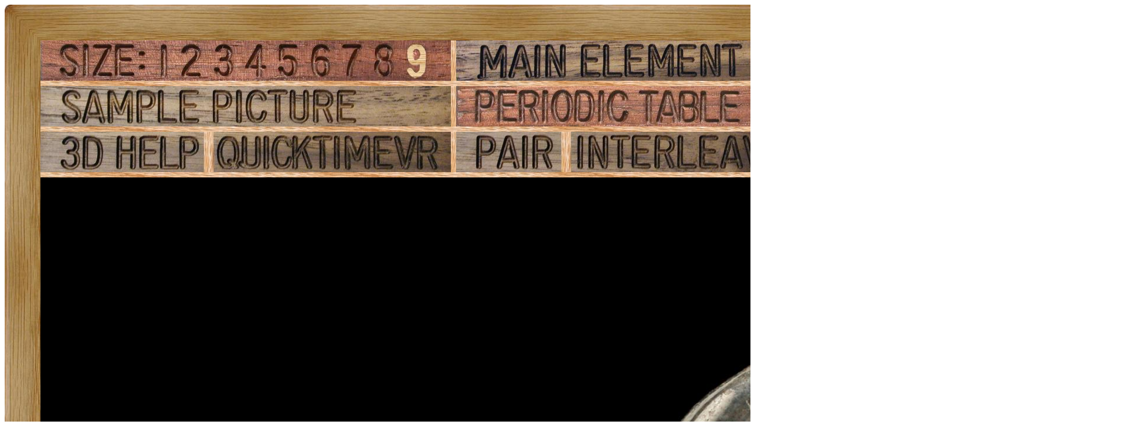

--- FILE ---
content_type: text/html; charset=UTF-8
request_url: https://theodoregray.com/Periodictable/Samples/047.42/index.s15.html
body_size: 7168
content:
<!DOCTYPE HTML PUBLIC "-//W3C//DTD HTML 4.01 Transitional//EN"
 "http://www.w3.org/TR/1999/REC-html401-19991224/loose.dtd">
<html><head><title>Sample of the element Silver in the Periodic Table</title>

<meta http-equiv="Content-Type" content="text/html; charset=iso-8859-1">

<meta name="description" content="047.42 at The Wooden Periodic Table Table by Theodore Gray">

<meta name="keywords" content="047.42, Periodic Table, Wooden Periodic Table Table, 
Theodore Gray, Theo Gray, Chemical Elements, Elements, Chemistry, Woodworking">
</head>

<body>

<table width=1782 border=0 cellspacing=0 cellpadding=0>
<tr>

<td><img alt="" width=61 height=61 border=0 src="../../Tiles/CornerOTL/s9.JPG"></td>

<td height=61 background="../../Tiles/EdgeTLong/s9.JPG"></td>

<td><img alt="" width=61 height=61 border=0 src="../../Tiles/CornerOTR/s9.JPG"></td>

</tr>

	<tr>

	<td width=61 background="../../Tiles/EdgeLLong/s9.JPG"></td>

<td align=left bgcolor="#CbB488">
	<table width=1660 border=0 cellspacing=0 cellpadding=0><tr>
<td>
<table border=0 cellpadding=0 cellspacing=0><map name="sizerowmap"><area shape="rect" coords="187,0,229,69" href="index.s7.html">
<area shape="rect" coords="229,0,287,69" href="index.s8.html">
<area shape="rect" coords="287,0,340,69" href="index.s9.html">
<area shape="rect" coords="340,0,396,69" href="index.s10.html">
<area shape="rect" coords="396,0,452,69" href="index.s11.html">
<area shape="rect" coords="452,0,508,69" href="index.s12.html">
<area shape="rect" coords="508,0,560,69" href="index.s13.html">
<area shape="rect" coords="560,0,614,69" href="index.s14.html">
<area shape="rect" coords="614,0,700,69" href="index.s15.html">
</map><tr><td width=700><img border=0 usemap="#sizerowmap" alt="" width=700 height=69 src="../../Tiles/SizeRow9/s11.JPG"></a></td><td width=9 background="../../Tiles/RareEarthLineV/s9.JPG"></td><td width=700><a href="../../Elements/047/index.s10.html#sample42"><img border=0 alt="" width=700 height=69 src="../../Tiles/MainElementPageRow/s11.JPG"></a></td><td width=9 background="../../Tiles/RareEarthLineV/s9.JPG"></td><td background="../../Images/WalnutGrain.JPG"></td></tr><tr><td colspan=5 height=9 background="../../Tiles/RareEarthLine/s9.JPG"></td></tr><tr><td width=700><a href="index.s15.html"><img border=0 alt="" width=700 height=69 src="../../Tiles/SamplePictureRow/s11.JPG"></a><td width=9 background="../../Tiles/RareEarthLineV/s9.JPG"></td><td width=700><a href="../../index4.html"><img border=0 alt="" width=700 height=69 src="../../Tiles/HomeRow/s11.JPG"></a></td><td width=9 background="../../Tiles/RareEarthLineV/s9.JPG"></td><td background="../../Images/WalnutGrain.JPG"></td></tr><tr><td colspan=5 height=9 background="../../Tiles/RareEarthLine/s9.JPG"></td></tr><tr><td width=700><map name="threedrowmap1"><area shape="rect" coords="0,0,280,69" target=_blank href="../../3DHelp.html">
<area shape="rect" coords="280,0,700,69" href="index.qtvr.s15.html">
</map><img border=0 usemap="#threedrowmap1" alt="" width=700 height=69 src="../../Tiles/3DRow/s11.JPG"></td><td width=9 background="../../Tiles/RareEarthLineV/s9.JPG"></td><td width=700><map name="threedrowmap2"><area shape="rect" coords="0,0,175,69" href="index.pair.s15.html">
<area shape="rect" coords="175,0,700,69" href="index.interleaved.s15.html">
</map><img border=0 usemap="#threedrowmap2" alt="" width=700 height=69 src="../../Tiles/PairInterleavedRow/s11.JPG"></td><td width=9 background="../../Tiles/RareEarthLineV/s9.JPG"></td><td background="../../Images/WalnutGrain.JPG"></td></tr><tr><td colspan=5 height=9 background="../../Tiles/RareEarthLine/s9.JPG"></td></tr><tr><td colspan=5><a href="../../Samples/047.42/index.s15.html"><img alt="Silver Silver owl bookmark" border=0 src="../../Samples/047.42/s15s.JPG" width=1782 height=1782></a></td>
</tr>
<tr>
<td colspan=5 height=47 background="../../Tiles/RareEarthLine/s15.JPG"></td>
</tr>
<tr>
<td colspan=5>
<table border=0 padding=0 cellpadding=0><tr><td><a href="../../Posters/index.html"><img alt="Periodic Table Poster" border=0 width=251 height=120 src="../../Posters/BuyMyPosterNow.t.JPG"></a></td><td valign=center>&nbsp;&nbsp;&nbsp;<big><b>My <a href="../../Posters/index.html">periodic table poster</a> is now available!</b></big></td><td><a href="../../Posters/index.html"><img alt="Periodic Table Poster" border=0 width=120 height=120 src="../../Samples/104.2/s6s.JPG"></a></td><td><a href="../../Posters/index.html"><img alt="Periodic Table Poster" border=0 width=120 height=120 src="../../Samples/072.2/s6s.JPG"></a></td><td><a href="../../Posters/index.html"><img alt="Periodic Table Poster" border=0 width=120 height=120 src="../../Samples/088.15/s6s.JPG"></a></td></tr></table></td></tr><tr>
<td colspan=5 height=47 background="../../Tiles/RareEarthLine/s15.JPG"></td>
</tr>
<tr>
<td colspan=5>
<script type="text/javascript"><!--
google_ad_client="pub-8851974366319374";
google_ad_width=728;
google_ad_height=90;
google_ad_format="728x90_as";
google_ad_type="text";
google_ad_channel="";
google_color_border="CBB488";
google_color_bg="CBB488";
google_color_link="0000FF";
google_color_url="008000";
google_color_text="000000";
//--></script>
<script type="text/javascript"
src="http://pagead2.googlesyndication.com/pagead/show_ads.js">
</script>
</td></tr>
<tr><td colspan=5 height=9 background="../../Tiles/RareEarthLine/s9.JPG"></td></tr><tr><td colspan=5 valign=top width=1782><table border=0 cellpadding=0 cellspacing=0><tr><td align=left valign=top><table border=0 cellpadding=8 cellspacing=0><tr><td><a href="../../Samples/047.42/index.qtvr.s15.html"><img alt="3D" align=right border=0 src="../../Images/QTVR.JPG" width=60 height=60></a><a href="../../Samples/047.42/index.qt.s15.html"><img alt="3D" align=right border=0 src="../../Images/QT.JPG" width=60 height=60></a><b>Silver owl bookmark.</b><br>
Cute little silver thingy.  The spring portion is clearly silver plated, but the owl is probably solid.<br>
<b>Source:</b> <a href="../../Elements/Source-nickmann/index.s10.html">Nick Mann</a><br>
<b>Contributor:</b> <a href="../../Elements/Source-nickmann/index.s10.html">Nick Mann</a><br>
<b>Acquired:</b> <a href="../../Elements/Date-2009-03-11/index.s10.html">11 March, 2009</a><br>
<b>Text Updated:</b> <a href="../../Elements/Date-2009-03-12/index.s10.html">12 March, 2009</a><br>
<b>Price:</b> Donated<br>
<b>Size:</b> 2&quot;<br>
<b>Purity:</b> 95%
</td></tr></table></td><td align=left valign=top><a href="../../Elements/047/index.s10.html#sample42"><img alt="Silver" border=0 src="../../Tiles/047/s10.JPG" width=500 height=500>
</a></td></tr></td></tr></table></td></tr></table>
</td>
</tr>
</table>
</td>

	<td width=61 background="../../Tiles/EdgeRLong/s9.JPG"></td>
</tr>

<tr>

<td><img alt="" width=61 height=61 border=0 src="../../Tiles/CornerOBL/s9.JPG"></td>

<td height=61 background="../../Tiles/EdgeBLong/s9.JPG"></td>

<td><img alt="" width=61 height=61 border=0 src="../../Tiles/CornerOBR/s9.JPG"></td>

</tr>
</table>


<script src="http://www.google-analytics.com/urchin.js" type="text/javascript">
</script>
<script type="text/javascript">
_uacct = "UA-2752036-2";
urchinTracker();
</script>

</body></html>
